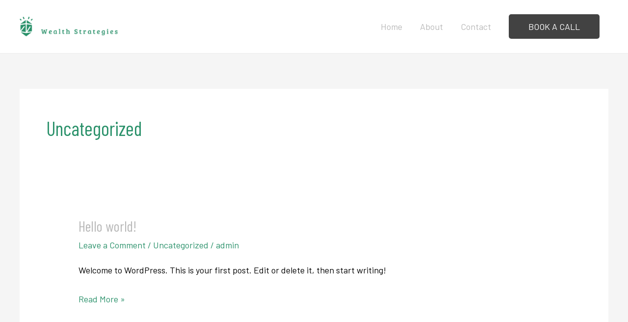

--- FILE ---
content_type: text/css
request_url: https://blackjade.advisordemos.net/wp-content/uploads/elementor/css/post-692.css?ver=1706654919
body_size: 628
content:
.elementor-kit-692{--e-global-color-primary:#144532;--e-global-color-secondary:#54595F;--e-global-color-text:#0A0A0A;--e-global-color-accent:#61CE70;--e-global-color-98acab6:#0C2C4C;--e-global-color-9780fdd:#004F4A;--e-global-color-40cfb28:#00B18F;--e-global-color-bced20a:#0C2C4C;--e-global-color-96af2cd:#3F4756;--e-global-color-5bd56ae:#00B18F;--e-global-color-3b8099e:#65ECBA;--e-global-color-430ad04:#18B385;--e-global-typography-primary-font-family:"Roboto";--e-global-typography-primary-font-weight:600;--e-global-typography-secondary-font-family:"Roboto Slab";--e-global-typography-secondary-font-weight:400;--e-global-typography-text-font-family:"Roboto";--e-global-typography-text-font-size:18px;--e-global-typography-text-font-weight:400;--e-global-typography-accent-font-family:"Roboto";--e-global-typography-accent-font-weight:500;color:#000000;font-size:18px;}.elementor-kit-692 button,.elementor-kit-692 input[type="button"],.elementor-kit-692 input[type="submit"],.elementor-kit-692 .elementor-button{color:#FFFFFF;background-color:#2A916A;box-shadow:0px 12px 30px -9px rgba(0, 0, 0, 0.32);}.elementor-kit-692 button:hover,.elementor-kit-692 button:focus,.elementor-kit-692 input[type="button"]:hover,.elementor-kit-692 input[type="button"]:focus,.elementor-kit-692 input[type="submit"]:hover,.elementor-kit-692 input[type="submit"]:focus,.elementor-kit-692 .elementor-button:hover,.elementor-kit-692 .elementor-button:focus{color:#FFFFFF;background-color:#30A176;}.elementor-section.elementor-section-boxed > .elementor-container{max-width:1140px;}.e-con{--container-max-width:1140px;}.elementor-widget:not(:last-child){margin-block-end:20px;}.elementor-element{--widgets-spacing:20px 20px;}{}h1.entry-title{display:var(--page-title-display);}@media(max-width:1024px){.elementor-section.elementor-section-boxed > .elementor-container{max-width:1024px;}.e-con{--container-max-width:1024px;}}@media(max-width:767px){.elementor-kit-692 button,.elementor-kit-692 input[type="button"],.elementor-kit-692 input[type="submit"],.elementor-kit-692 .elementor-button{line-height:1.3em;}.elementor-section.elementor-section-boxed > .elementor-container{max-width:767px;}.e-con{--container-max-width:767px;}}

--- FILE ---
content_type: text/css
request_url: https://blackjade.advisordemos.net/wp-content/uploads/elementor/css/post-602.css?ver=1706658566
body_size: 1252
content:
.elementor-602 .elementor-element.elementor-element-c4c7134:not(.elementor-motion-effects-element-type-background), .elementor-602 .elementor-element.elementor-element-c4c7134 > .elementor-motion-effects-container > .elementor-motion-effects-layer{background-color:#f2f5f7;}.elementor-602 .elementor-element.elementor-element-c4c7134{transition:background 0.3s, border 0.3s, border-radius 0.3s, box-shadow 0.3s;padding:90px 0px 80px 0px;}.elementor-602 .elementor-element.elementor-element-c4c7134 > .elementor-background-overlay{transition:background 0.3s, border-radius 0.3s, opacity 0.3s;}.elementor-602 .elementor-element.elementor-element-933d359 > .elementor-element-populated{margin:0% 0% 0% 0%;--e-column-margin-right:0%;--e-column-margin-left:0%;}.elementor-602 .elementor-element.elementor-element-54e4858 > .elementor-element-populated{margin:0% 0% 0% 0%;--e-column-margin-right:0%;--e-column-margin-left:0%;}.elementor-602 .elementor-element.elementor-element-e44ca7d .elementor-heading-title{color:#595959;}.elementor-602 .elementor-element.elementor-element-75910a1 .elementor-icon-list-items:not(.elementor-inline-items) .elementor-icon-list-item:not(:last-child){padding-bottom:calc(5px/2);}.elementor-602 .elementor-element.elementor-element-75910a1 .elementor-icon-list-items:not(.elementor-inline-items) .elementor-icon-list-item:not(:first-child){margin-top:calc(5px/2);}.elementor-602 .elementor-element.elementor-element-75910a1 .elementor-icon-list-items.elementor-inline-items .elementor-icon-list-item{margin-right:calc(5px/2);margin-left:calc(5px/2);}.elementor-602 .elementor-element.elementor-element-75910a1 .elementor-icon-list-items.elementor-inline-items{margin-right:calc(-5px/2);margin-left:calc(-5px/2);}body.rtl .elementor-602 .elementor-element.elementor-element-75910a1 .elementor-icon-list-items.elementor-inline-items .elementor-icon-list-item:after{left:calc(-5px/2);}body:not(.rtl) .elementor-602 .elementor-element.elementor-element-75910a1 .elementor-icon-list-items.elementor-inline-items .elementor-icon-list-item:after{right:calc(-5px/2);}.elementor-602 .elementor-element.elementor-element-75910a1 .elementor-icon-list-icon i{transition:color 0.3s;}.elementor-602 .elementor-element.elementor-element-75910a1 .elementor-icon-list-icon svg{transition:fill 0.3s;}.elementor-602 .elementor-element.elementor-element-75910a1{--e-icon-list-icon-size:0px;--icon-vertical-offset:0px;}.elementor-602 .elementor-element.elementor-element-75910a1 .elementor-icon-list-icon{padding-right:0px;}.elementor-602 .elementor-element.elementor-element-75910a1 .elementor-icon-list-text{transition:color 0.3s;}.elementor-602 .elementor-element.elementor-element-6bbcb5b .elementor-heading-title{color:#595959;}.elementor-602 .elementor-element.elementor-element-d20841b .elementor-icon-list-icon i{color:#2A916A;transition:color 0.3s;}.elementor-602 .elementor-element.elementor-element-d20841b .elementor-icon-list-icon svg{fill:#2A916A;transition:fill 0.3s;}.elementor-602 .elementor-element.elementor-element-d20841b{--e-icon-list-icon-size:14px;--icon-vertical-offset:0px;}.elementor-602 .elementor-element.elementor-element-d20841b .elementor-icon-list-text{transition:color 0.3s;}.elementor-602 .elementor-element.elementor-element-d20841b > .elementor-widget-container{margin:-30px 0px 0px 0px;}.elementor-602 .elementor-element.elementor-element-033a1ef > .elementor-element-populated{margin:0% 0% 0% 10%;--e-column-margin-right:0%;--e-column-margin-left:10%;}.elementor-602 .elementor-element.elementor-element-7a6c295 .elementor-heading-title{color:#595959;}.elementor-602 .elementor-element.elementor-element-3b582a8 .elementor-repeater-item-27426b6.elementor-social-icon i{color:#575757;}.elementor-602 .elementor-element.elementor-element-3b582a8 .elementor-repeater-item-27426b6.elementor-social-icon svg{fill:#575757;}.elementor-602 .elementor-element.elementor-element-3b582a8{--grid-template-columns:repeat(0, auto);--icon-size:36px;--grid-column-gap:10px;--grid-row-gap:0px;}.elementor-602 .elementor-element.elementor-element-3b582a8 .elementor-widget-container{text-align:left;}.elementor-602 .elementor-element.elementor-element-3b582a8 .elementor-social-icon{background-color:#0C2C4C00;--icon-padding:0.2em;}.elementor-602 .elementor-element.elementor-element-3b582a8 .elementor-social-icon i{color:#575757;}.elementor-602 .elementor-element.elementor-element-3b582a8 .elementor-social-icon svg{fill:#575757;}.elementor-602 .elementor-element.elementor-element-3b582a8 .elementor-social-icon:hover{background-color:#4064AC00;}.elementor-602 .elementor-element.elementor-element-3b582a8 .elementor-social-icon:hover i{color:#4064AC;}.elementor-602 .elementor-element.elementor-element-3b582a8 .elementor-social-icon:hover svg{fill:#4064AC;}.elementor-602 .elementor-element.elementor-element-218aebe:not(.elementor-motion-effects-element-type-background), .elementor-602 .elementor-element.elementor-element-218aebe > .elementor-motion-effects-container > .elementor-motion-effects-layer{background-color:#144532;}.elementor-602 .elementor-element.elementor-element-218aebe{transition:background 0.3s, border 0.3s, border-radius 0.3s, box-shadow 0.3s;padding:35px 0px 0px 0px;}.elementor-602 .elementor-element.elementor-element-218aebe > .elementor-background-overlay{transition:background 0.3s, border-radius 0.3s, opacity 0.3s;}.elementor-602 .elementor-element.elementor-element-d9a643e:not(.elementor-motion-effects-element-type-background), .elementor-602 .elementor-element.elementor-element-d9a643e > .elementor-motion-effects-container > .elementor-motion-effects-layer{background-color:#144532;}.elementor-602 .elementor-element.elementor-element-d9a643e{transition:background 0.3s, border 0.3s, border-radius 0.3s, box-shadow 0.3s;padding:0px 20px 0px 20px;}.elementor-602 .elementor-element.elementor-element-d9a643e > .elementor-background-overlay{transition:background 0.3s, border-radius 0.3s, opacity 0.3s;}.elementor-602 .elementor-element.elementor-element-447515a .hfe-copyright-wrapper{text-align:right;}.elementor-602 .elementor-element.elementor-element-447515a .hfe-copyright-wrapper a, .elementor-602 .elementor-element.elementor-element-447515a .hfe-copyright-wrapper{color:rgba(255,255,255,0.5);}.elementor-602 .elementor-element.elementor-element-937fcae{color:#FFFFFF80;}@media(min-width:768px){.elementor-602 .elementor-element.elementor-element-54e4858{width:7.232%;}.elementor-602 .elementor-element.elementor-element-9fbd85a{width:26.786%;}.elementor-602 .elementor-element.elementor-element-f739b63{width:25.982%;}}@media(max-width:1024px){.elementor-602 .elementor-element.elementor-element-c4c7134{padding:30px 20px 10px 20px;}.elementor-602 .elementor-element.elementor-element-9fbd85a > .elementor-element-populated{margin:0px 0px 0px 40px;--e-column-margin-right:0px;--e-column-margin-left:40px;}.elementor-602 .elementor-element.elementor-element-e44ca7d > .elementor-widget-container{margin:-5px 0px 0px 0px;}.elementor-602 .elementor-element.elementor-element-f739b63 > .elementor-element-populated{margin:0px 0px 0px 40px;--e-column-margin-right:0px;--e-column-margin-left:40px;}.elementor-602 .elementor-element.elementor-element-6bbcb5b > .elementor-widget-container{margin:-5px 0px 0px 0px;}.elementor-602 .elementor-element.elementor-element-46edcbb .elementor-button{font-size:18px;padding:10px 20px 10px 20px;}.elementor-602 .elementor-element.elementor-element-033a1ef > .elementor-element-populated{margin:0px 0px 0px 0px;--e-column-margin-right:0px;--e-column-margin-left:0px;}.elementor-602 .elementor-element.elementor-element-7a6c295{text-align:center;}.elementor-602 .elementor-element.elementor-element-3b582a8 .elementor-widget-container{text-align:center;}.elementor-602 .elementor-element.elementor-element-3b582a8 .elementor-social-icon{--icon-padding:0.5em;}.elementor-602 .elementor-element.elementor-element-3b582a8 > .elementor-widget-container{margin:-20px 0px 0px 0px;}}@media(max-width:767px){.elementor-602 .elementor-element.elementor-element-c4c7134{padding:30px 20px 30px 20px;}.elementor-602 .elementor-element.elementor-element-d8b16b1 > .elementor-element-populated{padding:0px 0px 0px 0px;}.elementor-602 .elementor-element.elementor-element-933d359{width:50%;}.elementor-602 .elementor-element.elementor-element-933d359 > .elementor-element-populated{margin:30px 0px 0px 0px;--e-column-margin-right:0px;--e-column-margin-left:0px;}.elementor-602 .elementor-element.elementor-element-0298444 > .elementor-widget-container{margin:-35px 0px 0px 0px;}.elementor-602 .elementor-element.elementor-element-54e4858{width:40%;}.elementor-602 .elementor-element.elementor-element-54e4858 > .elementor-element-populated{margin:30px 0px 0px 0px;--e-column-margin-right:0px;--e-column-margin-left:0px;}.elementor-602 .elementor-element.elementor-element-9fbd85a{width:100%;}.elementor-602 .elementor-element.elementor-element-9fbd85a > .elementor-element-populated{margin:0px 0px 0px 0px;--e-column-margin-right:0px;--e-column-margin-left:0px;}.elementor-602 .elementor-element.elementor-element-f739b63{width:100%;}.elementor-602 .elementor-element.elementor-element-f739b63 > .elementor-element-populated{margin:15px 0px 0px 0px;--e-column-margin-right:0px;--e-column-margin-left:0px;}.elementor-602 .elementor-element.elementor-element-6bbcb5b > .elementor-widget-container{margin:0px 0px 0px 0px;}.elementor-602 .elementor-element.elementor-element-033a1ef > .elementor-element-populated{margin:30px 0px 0px 0px;--e-column-margin-right:0px;--e-column-margin-left:0px;}.elementor-602 .elementor-element.elementor-element-7a6c295{text-align:left;}.elementor-602 .elementor-element.elementor-element-3b582a8 .elementor-widget-container{text-align:left;}.elementor-602 .elementor-element.elementor-element-3b582a8{--grid-column-gap:0px;}.elementor-602 .elementor-element.elementor-element-218aebe{padding:20px 0px 0px 0px;}.elementor-602 .elementor-element.elementor-element-d9a643e{padding:10px 0px 0px 0px;}.elementor-602 .elementor-element.elementor-element-447515a .hfe-copyright-wrapper{text-align:center;}.elementor-602 .elementor-element.elementor-element-937fcae{text-align:center;}.elementor-602 .elementor-element.elementor-element-937fcae > .elementor-widget-container{margin:-25px 0px 0px 0px;}}@media(max-width:1024px) and (min-width:768px){.elementor-602 .elementor-element.elementor-element-933d359{width:25%;}.elementor-602 .elementor-element.elementor-element-54e4858{width:25%;}.elementor-602 .elementor-element.elementor-element-9fbd85a{width:25%;}.elementor-602 .elementor-element.elementor-element-f739b63{width:25%;}.elementor-602 .elementor-element.elementor-element-033a1ef{width:100%;}}